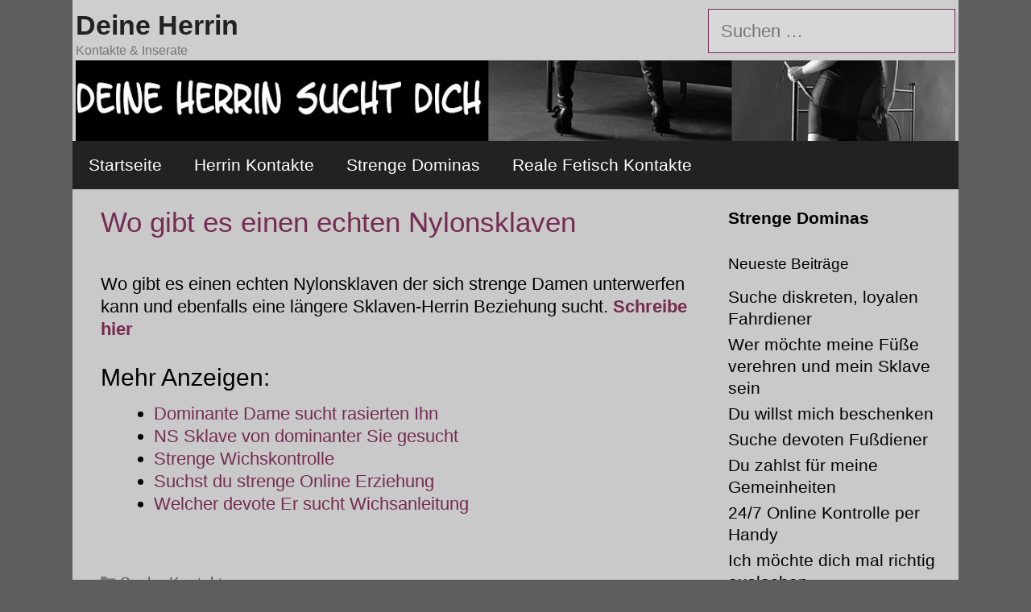

--- FILE ---
content_type: text/html; charset=UTF-8
request_url: https://www.deineherrin.com/wo-gibt-es-einen-echten-nylonsklaven/
body_size: 15094
content:
<!DOCTYPE html>
<html lang="de">
<head>
	<meta charset="UTF-8">
	<title>Wo gibt es einen echten Nylonsklaven &#8211; Deine Herrin</title>
<meta name='robots' content='max-image-preview:large' />
<meta name="viewport" content="width=device-width, initial-scale=1"><link rel="alternate" type="application/rss+xml" title="Deine Herrin &raquo; Feed" href="https://www.deineherrin.com/feed/" />
<link rel="alternate" type="application/rss+xml" title="Deine Herrin &raquo; Kommentar-Feed" href="https://www.deineherrin.com/comments/feed/" />
<link rel="alternate" type="application/rss+xml" title="Deine Herrin &raquo; Wo gibt es einen echten Nylonsklaven-Kommentar-Feed" href="https://www.deineherrin.com/wo-gibt-es-einen-echten-nylonsklaven/feed/" />
<link rel="alternate" title="oEmbed (JSON)" type="application/json+oembed" href="https://www.deineherrin.com/wp-json/oembed/1.0/embed?url=https%3A%2F%2Fwww.deineherrin.com%2Fwo-gibt-es-einen-echten-nylonsklaven%2F" />
<link rel="alternate" title="oEmbed (XML)" type="text/xml+oembed" href="https://www.deineherrin.com/wp-json/oembed/1.0/embed?url=https%3A%2F%2Fwww.deineherrin.com%2Fwo-gibt-es-einen-echten-nylonsklaven%2F&#038;format=xml" />
<style id='wp-img-auto-sizes-contain-inline-css'>
img:is([sizes=auto i],[sizes^="auto," i]){contain-intrinsic-size:3000px 1500px}
/*# sourceURL=wp-img-auto-sizes-contain-inline-css */
</style>
<style id='wp-emoji-styles-inline-css'>

	img.wp-smiley, img.emoji {
		display: inline !important;
		border: none !important;
		box-shadow: none !important;
		height: 1em !important;
		width: 1em !important;
		margin: 0 0.07em !important;
		vertical-align: -0.1em !important;
		background: none !important;
		padding: 0 !important;
	}
/*# sourceURL=wp-emoji-styles-inline-css */
</style>
<style id='wp-block-library-inline-css'>
:root{--wp-block-synced-color:#7a00df;--wp-block-synced-color--rgb:122,0,223;--wp-bound-block-color:var(--wp-block-synced-color);--wp-editor-canvas-background:#ddd;--wp-admin-theme-color:#007cba;--wp-admin-theme-color--rgb:0,124,186;--wp-admin-theme-color-darker-10:#006ba1;--wp-admin-theme-color-darker-10--rgb:0,107,160.5;--wp-admin-theme-color-darker-20:#005a87;--wp-admin-theme-color-darker-20--rgb:0,90,135;--wp-admin-border-width-focus:2px}@media (min-resolution:192dpi){:root{--wp-admin-border-width-focus:1.5px}}.wp-element-button{cursor:pointer}:root .has-very-light-gray-background-color{background-color:#eee}:root .has-very-dark-gray-background-color{background-color:#313131}:root .has-very-light-gray-color{color:#eee}:root .has-very-dark-gray-color{color:#313131}:root .has-vivid-green-cyan-to-vivid-cyan-blue-gradient-background{background:linear-gradient(135deg,#00d084,#0693e3)}:root .has-purple-crush-gradient-background{background:linear-gradient(135deg,#34e2e4,#4721fb 50%,#ab1dfe)}:root .has-hazy-dawn-gradient-background{background:linear-gradient(135deg,#faaca8,#dad0ec)}:root .has-subdued-olive-gradient-background{background:linear-gradient(135deg,#fafae1,#67a671)}:root .has-atomic-cream-gradient-background{background:linear-gradient(135deg,#fdd79a,#004a59)}:root .has-nightshade-gradient-background{background:linear-gradient(135deg,#330968,#31cdcf)}:root .has-midnight-gradient-background{background:linear-gradient(135deg,#020381,#2874fc)}:root{--wp--preset--font-size--normal:16px;--wp--preset--font-size--huge:42px}.has-regular-font-size{font-size:1em}.has-larger-font-size{font-size:2.625em}.has-normal-font-size{font-size:var(--wp--preset--font-size--normal)}.has-huge-font-size{font-size:var(--wp--preset--font-size--huge)}.has-text-align-center{text-align:center}.has-text-align-left{text-align:left}.has-text-align-right{text-align:right}.has-fit-text{white-space:nowrap!important}#end-resizable-editor-section{display:none}.aligncenter{clear:both}.items-justified-left{justify-content:flex-start}.items-justified-center{justify-content:center}.items-justified-right{justify-content:flex-end}.items-justified-space-between{justify-content:space-between}.screen-reader-text{border:0;clip-path:inset(50%);height:1px;margin:-1px;overflow:hidden;padding:0;position:absolute;width:1px;word-wrap:normal!important}.screen-reader-text:focus{background-color:#ddd;clip-path:none;color:#444;display:block;font-size:1em;height:auto;left:5px;line-height:normal;padding:15px 23px 14px;text-decoration:none;top:5px;width:auto;z-index:100000}html :where(.has-border-color){border-style:solid}html :where([style*=border-top-color]){border-top-style:solid}html :where([style*=border-right-color]){border-right-style:solid}html :where([style*=border-bottom-color]){border-bottom-style:solid}html :where([style*=border-left-color]){border-left-style:solid}html :where([style*=border-width]){border-style:solid}html :where([style*=border-top-width]){border-top-style:solid}html :where([style*=border-right-width]){border-right-style:solid}html :where([style*=border-bottom-width]){border-bottom-style:solid}html :where([style*=border-left-width]){border-left-style:solid}html :where(img[class*=wp-image-]){height:auto;max-width:100%}:where(figure){margin:0 0 1em}html :where(.is-position-sticky){--wp-admin--admin-bar--position-offset:var(--wp-admin--admin-bar--height,0px)}@media screen and (max-width:600px){html :where(.is-position-sticky){--wp-admin--admin-bar--position-offset:0px}}

/*# sourceURL=wp-block-library-inline-css */
</style><style id='global-styles-inline-css'>
:root{--wp--preset--aspect-ratio--square: 1;--wp--preset--aspect-ratio--4-3: 4/3;--wp--preset--aspect-ratio--3-4: 3/4;--wp--preset--aspect-ratio--3-2: 3/2;--wp--preset--aspect-ratio--2-3: 2/3;--wp--preset--aspect-ratio--16-9: 16/9;--wp--preset--aspect-ratio--9-16: 9/16;--wp--preset--color--black: #000000;--wp--preset--color--cyan-bluish-gray: #abb8c3;--wp--preset--color--white: #ffffff;--wp--preset--color--pale-pink: #f78da7;--wp--preset--color--vivid-red: #cf2e2e;--wp--preset--color--luminous-vivid-orange: #ff6900;--wp--preset--color--luminous-vivid-amber: #fcb900;--wp--preset--color--light-green-cyan: #7bdcb5;--wp--preset--color--vivid-green-cyan: #00d084;--wp--preset--color--pale-cyan-blue: #8ed1fc;--wp--preset--color--vivid-cyan-blue: #0693e3;--wp--preset--color--vivid-purple: #9b51e0;--wp--preset--color--contrast: var(--contrast);--wp--preset--color--contrast-2: var(--contrast-2);--wp--preset--color--contrast-3: var(--contrast-3);--wp--preset--color--base: var(--base);--wp--preset--color--base-2: var(--base-2);--wp--preset--color--base-3: var(--base-3);--wp--preset--color--accent: var(--accent);--wp--preset--gradient--vivid-cyan-blue-to-vivid-purple: linear-gradient(135deg,rgb(6,147,227) 0%,rgb(155,81,224) 100%);--wp--preset--gradient--light-green-cyan-to-vivid-green-cyan: linear-gradient(135deg,rgb(122,220,180) 0%,rgb(0,208,130) 100%);--wp--preset--gradient--luminous-vivid-amber-to-luminous-vivid-orange: linear-gradient(135deg,rgb(252,185,0) 0%,rgb(255,105,0) 100%);--wp--preset--gradient--luminous-vivid-orange-to-vivid-red: linear-gradient(135deg,rgb(255,105,0) 0%,rgb(207,46,46) 100%);--wp--preset--gradient--very-light-gray-to-cyan-bluish-gray: linear-gradient(135deg,rgb(238,238,238) 0%,rgb(169,184,195) 100%);--wp--preset--gradient--cool-to-warm-spectrum: linear-gradient(135deg,rgb(74,234,220) 0%,rgb(151,120,209) 20%,rgb(207,42,186) 40%,rgb(238,44,130) 60%,rgb(251,105,98) 80%,rgb(254,248,76) 100%);--wp--preset--gradient--blush-light-purple: linear-gradient(135deg,rgb(255,206,236) 0%,rgb(152,150,240) 100%);--wp--preset--gradient--blush-bordeaux: linear-gradient(135deg,rgb(254,205,165) 0%,rgb(254,45,45) 50%,rgb(107,0,62) 100%);--wp--preset--gradient--luminous-dusk: linear-gradient(135deg,rgb(255,203,112) 0%,rgb(199,81,192) 50%,rgb(65,88,208) 100%);--wp--preset--gradient--pale-ocean: linear-gradient(135deg,rgb(255,245,203) 0%,rgb(182,227,212) 50%,rgb(51,167,181) 100%);--wp--preset--gradient--electric-grass: linear-gradient(135deg,rgb(202,248,128) 0%,rgb(113,206,126) 100%);--wp--preset--gradient--midnight: linear-gradient(135deg,rgb(2,3,129) 0%,rgb(40,116,252) 100%);--wp--preset--font-size--small: 13px;--wp--preset--font-size--medium: 20px;--wp--preset--font-size--large: 36px;--wp--preset--font-size--x-large: 42px;--wp--preset--spacing--20: 0.44rem;--wp--preset--spacing--30: 0.67rem;--wp--preset--spacing--40: 1rem;--wp--preset--spacing--50: 1.5rem;--wp--preset--spacing--60: 2.25rem;--wp--preset--spacing--70: 3.38rem;--wp--preset--spacing--80: 5.06rem;--wp--preset--shadow--natural: 6px 6px 9px rgba(0, 0, 0, 0.2);--wp--preset--shadow--deep: 12px 12px 50px rgba(0, 0, 0, 0.4);--wp--preset--shadow--sharp: 6px 6px 0px rgba(0, 0, 0, 0.2);--wp--preset--shadow--outlined: 6px 6px 0px -3px rgb(255, 255, 255), 6px 6px rgb(0, 0, 0);--wp--preset--shadow--crisp: 6px 6px 0px rgb(0, 0, 0);}:where(.is-layout-flex){gap: 0.5em;}:where(.is-layout-grid){gap: 0.5em;}body .is-layout-flex{display: flex;}.is-layout-flex{flex-wrap: wrap;align-items: center;}.is-layout-flex > :is(*, div){margin: 0;}body .is-layout-grid{display: grid;}.is-layout-grid > :is(*, div){margin: 0;}:where(.wp-block-columns.is-layout-flex){gap: 2em;}:where(.wp-block-columns.is-layout-grid){gap: 2em;}:where(.wp-block-post-template.is-layout-flex){gap: 1.25em;}:where(.wp-block-post-template.is-layout-grid){gap: 1.25em;}.has-black-color{color: var(--wp--preset--color--black) !important;}.has-cyan-bluish-gray-color{color: var(--wp--preset--color--cyan-bluish-gray) !important;}.has-white-color{color: var(--wp--preset--color--white) !important;}.has-pale-pink-color{color: var(--wp--preset--color--pale-pink) !important;}.has-vivid-red-color{color: var(--wp--preset--color--vivid-red) !important;}.has-luminous-vivid-orange-color{color: var(--wp--preset--color--luminous-vivid-orange) !important;}.has-luminous-vivid-amber-color{color: var(--wp--preset--color--luminous-vivid-amber) !important;}.has-light-green-cyan-color{color: var(--wp--preset--color--light-green-cyan) !important;}.has-vivid-green-cyan-color{color: var(--wp--preset--color--vivid-green-cyan) !important;}.has-pale-cyan-blue-color{color: var(--wp--preset--color--pale-cyan-blue) !important;}.has-vivid-cyan-blue-color{color: var(--wp--preset--color--vivid-cyan-blue) !important;}.has-vivid-purple-color{color: var(--wp--preset--color--vivid-purple) !important;}.has-black-background-color{background-color: var(--wp--preset--color--black) !important;}.has-cyan-bluish-gray-background-color{background-color: var(--wp--preset--color--cyan-bluish-gray) !important;}.has-white-background-color{background-color: var(--wp--preset--color--white) !important;}.has-pale-pink-background-color{background-color: var(--wp--preset--color--pale-pink) !important;}.has-vivid-red-background-color{background-color: var(--wp--preset--color--vivid-red) !important;}.has-luminous-vivid-orange-background-color{background-color: var(--wp--preset--color--luminous-vivid-orange) !important;}.has-luminous-vivid-amber-background-color{background-color: var(--wp--preset--color--luminous-vivid-amber) !important;}.has-light-green-cyan-background-color{background-color: var(--wp--preset--color--light-green-cyan) !important;}.has-vivid-green-cyan-background-color{background-color: var(--wp--preset--color--vivid-green-cyan) !important;}.has-pale-cyan-blue-background-color{background-color: var(--wp--preset--color--pale-cyan-blue) !important;}.has-vivid-cyan-blue-background-color{background-color: var(--wp--preset--color--vivid-cyan-blue) !important;}.has-vivid-purple-background-color{background-color: var(--wp--preset--color--vivid-purple) !important;}.has-black-border-color{border-color: var(--wp--preset--color--black) !important;}.has-cyan-bluish-gray-border-color{border-color: var(--wp--preset--color--cyan-bluish-gray) !important;}.has-white-border-color{border-color: var(--wp--preset--color--white) !important;}.has-pale-pink-border-color{border-color: var(--wp--preset--color--pale-pink) !important;}.has-vivid-red-border-color{border-color: var(--wp--preset--color--vivid-red) !important;}.has-luminous-vivid-orange-border-color{border-color: var(--wp--preset--color--luminous-vivid-orange) !important;}.has-luminous-vivid-amber-border-color{border-color: var(--wp--preset--color--luminous-vivid-amber) !important;}.has-light-green-cyan-border-color{border-color: var(--wp--preset--color--light-green-cyan) !important;}.has-vivid-green-cyan-border-color{border-color: var(--wp--preset--color--vivid-green-cyan) !important;}.has-pale-cyan-blue-border-color{border-color: var(--wp--preset--color--pale-cyan-blue) !important;}.has-vivid-cyan-blue-border-color{border-color: var(--wp--preset--color--vivid-cyan-blue) !important;}.has-vivid-purple-border-color{border-color: var(--wp--preset--color--vivid-purple) !important;}.has-vivid-cyan-blue-to-vivid-purple-gradient-background{background: var(--wp--preset--gradient--vivid-cyan-blue-to-vivid-purple) !important;}.has-light-green-cyan-to-vivid-green-cyan-gradient-background{background: var(--wp--preset--gradient--light-green-cyan-to-vivid-green-cyan) !important;}.has-luminous-vivid-amber-to-luminous-vivid-orange-gradient-background{background: var(--wp--preset--gradient--luminous-vivid-amber-to-luminous-vivid-orange) !important;}.has-luminous-vivid-orange-to-vivid-red-gradient-background{background: var(--wp--preset--gradient--luminous-vivid-orange-to-vivid-red) !important;}.has-very-light-gray-to-cyan-bluish-gray-gradient-background{background: var(--wp--preset--gradient--very-light-gray-to-cyan-bluish-gray) !important;}.has-cool-to-warm-spectrum-gradient-background{background: var(--wp--preset--gradient--cool-to-warm-spectrum) !important;}.has-blush-light-purple-gradient-background{background: var(--wp--preset--gradient--blush-light-purple) !important;}.has-blush-bordeaux-gradient-background{background: var(--wp--preset--gradient--blush-bordeaux) !important;}.has-luminous-dusk-gradient-background{background: var(--wp--preset--gradient--luminous-dusk) !important;}.has-pale-ocean-gradient-background{background: var(--wp--preset--gradient--pale-ocean) !important;}.has-electric-grass-gradient-background{background: var(--wp--preset--gradient--electric-grass) !important;}.has-midnight-gradient-background{background: var(--wp--preset--gradient--midnight) !important;}.has-small-font-size{font-size: var(--wp--preset--font-size--small) !important;}.has-medium-font-size{font-size: var(--wp--preset--font-size--medium) !important;}.has-large-font-size{font-size: var(--wp--preset--font-size--large) !important;}.has-x-large-font-size{font-size: var(--wp--preset--font-size--x-large) !important;}
/*# sourceURL=global-styles-inline-css */
</style>

<style id='classic-theme-styles-inline-css'>
/*! This file is auto-generated */
.wp-block-button__link{color:#fff;background-color:#32373c;border-radius:9999px;box-shadow:none;text-decoration:none;padding:calc(.667em + 2px) calc(1.333em + 2px);font-size:1.125em}.wp-block-file__button{background:#32373c;color:#fff;text-decoration:none}
/*# sourceURL=/wp-includes/css/classic-themes.min.css */
</style>
<link rel='stylesheet' id='crp-style-text-only-css' href='https://www.deineherrin.com/wp-content/plugins/contextual-related-posts/css/text-only.min.css?ver=4.1.0' media='all' />
<link rel='stylesheet' id='generate-style-grid-css' href='https://www.deineherrin.com/wp-content/themes/generatepress/assets/css/unsemantic-grid.min.css?ver=3.6.1' media='all' />
<link rel='stylesheet' id='generate-style-css' href='https://www.deineherrin.com/wp-content/themes/generatepress/assets/css/style.min.css?ver=3.6.1' media='all' />
<style id='generate-style-inline-css'>
body{background-color:#5e5e5e;color:#3a3a3a;}a{color:#99135a;}a:visited{color:#636363;}a:hover, a:focus, a:active{color:#000000;}body .grid-container{max-width:1100px;}.wp-block-group__inner-container{max-width:1100px;margin-left:auto;margin-right:auto;}:root{--contrast:#222222;--contrast-2:#575760;--contrast-3:#b2b2be;--base:#f0f0f0;--base-2:#f7f8f9;--base-3:#ffffff;--accent:#1e73be;}:root .has-contrast-color{color:var(--contrast);}:root .has-contrast-background-color{background-color:var(--contrast);}:root .has-contrast-2-color{color:var(--contrast-2);}:root .has-contrast-2-background-color{background-color:var(--contrast-2);}:root .has-contrast-3-color{color:var(--contrast-3);}:root .has-contrast-3-background-color{background-color:var(--contrast-3);}:root .has-base-color{color:var(--base);}:root .has-base-background-color{background-color:var(--base);}:root .has-base-2-color{color:var(--base-2);}:root .has-base-2-background-color{background-color:var(--base-2);}:root .has-base-3-color{color:var(--base-3);}:root .has-base-3-background-color{background-color:var(--base-3);}:root .has-accent-color{color:var(--accent);}:root .has-accent-background-color{background-color:var(--accent);}body, button, input, select, textarea{font-family:Arial, Helvetica, sans-serif;font-size:22px;}body{line-height:1.3;}p{margin-bottom:1.3em;}.entry-content > [class*="wp-block-"]:not(:last-child):not(.wp-block-heading){margin-bottom:1.3em;}.main-title{font-family:Arial, Helvetica, sans-serif;font-size:34px;}.site-description{font-size:16px;}.main-navigation a, .menu-toggle{font-family:Arial, Helvetica, sans-serif;font-size:21px;}.main-navigation .main-nav ul ul li a{font-size:18px;}.widget-title{font-family:Arial, Helvetica, sans-serif;font-size:19px;margin-bottom:13px;}.sidebar .widget, .footer-widgets .widget{font-size:21px;}button:not(.menu-toggle),html input[type="button"],input[type="reset"],input[type="submit"],.button,.wp-block-button .wp-block-button__link{font-family:Arial, Helvetica, sans-serif;font-size:21px;}h1{font-family:Arial, Helvetica, sans-serif;font-weight:300;font-size:35px;line-height:1.1em;margin-bottom:15px;}h2{font-family:Arial, Helvetica, sans-serif;font-weight:300;font-size:30px;line-height:1.1em;margin-bottom:15px;}h3{font-family:Arial, Helvetica, sans-serif;font-size:20px;line-height:1em;}h4{font-family:Arial, Helvetica, sans-serif;font-size:inherit;}h5{font-size:inherit;}.site-info{font-family:Arial, Helvetica, sans-serif;font-size:21px;}@media (max-width:768px){.main-title{font-size:30px;}h1{font-size:30px;}h2{font-size:25px;}}.top-bar{background-color:#636363;color:#ffffff;}.top-bar a{color:#ffffff;}.top-bar a:hover{color:#303030;}.site-header{background-color:#cecece;color:#3a3a3a;}.site-header a{color:#3a3a3a;}.main-title a,.main-title a:hover{color:#222222;}.site-description{color:#757575;}.main-navigation,.main-navigation ul ul{background-color:#222222;}.main-navigation .main-nav ul li a, .main-navigation .menu-toggle, .main-navigation .menu-bar-items{color:#ffffff;}.main-navigation .main-nav ul li:not([class*="current-menu-"]):hover > a, .main-navigation .main-nav ul li:not([class*="current-menu-"]):focus > a, .main-navigation .main-nav ul li.sfHover:not([class*="current-menu-"]) > a, .main-navigation .menu-bar-item:hover > a, .main-navigation .menu-bar-item.sfHover > a{color:#ffffff;background-color:#3f3f3f;}button.menu-toggle:hover,button.menu-toggle:focus,.main-navigation .mobile-bar-items a,.main-navigation .mobile-bar-items a:hover,.main-navigation .mobile-bar-items a:focus{color:#ffffff;}.main-navigation .main-nav ul li[class*="current-menu-"] > a{color:#ffffff;background-color:#3f3f3f;}.navigation-search input[type="search"],.navigation-search input[type="search"]:active, .navigation-search input[type="search"]:focus, .main-navigation .main-nav ul li.search-item.active > a, .main-navigation .menu-bar-items .search-item.active > a{color:#ffffff;background-color:#3f3f3f;}.main-navigation ul ul{background-color:#3f3f3f;}.main-navigation .main-nav ul ul li a{color:#ffffff;}.main-navigation .main-nav ul ul li:not([class*="current-menu-"]):hover > a,.main-navigation .main-nav ul ul li:not([class*="current-menu-"]):focus > a, .main-navigation .main-nav ul ul li.sfHover:not([class*="current-menu-"]) > a{color:#ffffff;background-color:#4f4f4f;}.main-navigation .main-nav ul ul li[class*="current-menu-"] > a{color:#ffffff;background-color:#4f4f4f;}.separate-containers .inside-article, .separate-containers .comments-area, .separate-containers .page-header, .one-container .container, .separate-containers .paging-navigation, .inside-page-header{color:#020202;background-color:#c9c9c9;}.inside-article a,.paging-navigation a,.comments-area a,.page-header a{color:#752c53;}.inside-article a:hover,.paging-navigation a:hover,.comments-area a:hover,.page-header a:hover{color:#492351;}.entry-header h1,.page-header h1{color:#752c53;}.entry-title a{color:#4f0859;}.entry-title a:hover{color:#752c53;}.entry-meta{color:#595959;}.entry-meta a{color:#595959;}.entry-meta a:hover{color:#752c53;}.sidebar .widget{color:#2d2d2d;background-color:#c9c9c9;}.sidebar .widget a{color:#020202;}.sidebar .widget a:hover{color:#752c53;}.sidebar .widget .widget-title{color:#000000;}.footer-widgets{background-color:#ffffff;}.footer-widgets .widget-title{color:#000000;}.site-info{color:#ffffff;background-color:#222222;}.site-info a{color:#ffffff;}.site-info a:hover{color:#606060;}.footer-bar .widget_nav_menu .current-menu-item a{color:#606060;}input[type="text"],input[type="email"],input[type="url"],input[type="password"],input[type="search"],input[type="tel"],input[type="number"],textarea,select{color:#666666;background-color:#d8d8d8;border-color:#752c53;}input[type="text"]:focus,input[type="email"]:focus,input[type="url"]:focus,input[type="password"]:focus,input[type="search"]:focus,input[type="tel"]:focus,input[type="number"]:focus,textarea:focus,select:focus{color:#666666;background-color:#dbdbdb;border-color:#bfbfbf;}button,html input[type="button"],input[type="reset"],input[type="submit"],a.button,a.wp-block-button__link:not(.has-background){color:#ffffff;background-color:#666666;}button:hover,html input[type="button"]:hover,input[type="reset"]:hover,input[type="submit"]:hover,a.button:hover,button:focus,html input[type="button"]:focus,input[type="reset"]:focus,input[type="submit"]:focus,a.button:focus,a.wp-block-button__link:not(.has-background):active,a.wp-block-button__link:not(.has-background):focus,a.wp-block-button__link:not(.has-background):hover{color:#ffffff;background-color:#3f3f3f;}a.generate-back-to-top{background-color:rgba( 0,0,0,0.4 );color:#ffffff;}a.generate-back-to-top:hover,a.generate-back-to-top:focus{background-color:rgba( 0,0,0,0.6 );color:#ffffff;}:root{--gp-search-modal-bg-color:var(--base-3);--gp-search-modal-text-color:var(--contrast);--gp-search-modal-overlay-bg-color:rgba(0,0,0,0.2);}@media (max-width: 768px){.main-navigation .menu-bar-item:hover > a, .main-navigation .menu-bar-item.sfHover > a{background:none;color:#ffffff;}}.inside-top-bar{padding:10px;}.inside-header{padding:11px 4px 0px 4px;}.separate-containers .inside-article, .separate-containers .comments-area, .separate-containers .page-header, .separate-containers .paging-navigation, .one-container .site-content, .inside-page-header{padding:22px 26px 27px 35px;}.site-main .wp-block-group__inner-container{padding:22px 26px 27px 35px;}.entry-content .alignwide, body:not(.no-sidebar) .entry-content .alignfull{margin-left:-35px;width:calc(100% + 61px);max-width:calc(100% + 61px);}.one-container.right-sidebar .site-main,.one-container.both-right .site-main{margin-right:26px;}.one-container.left-sidebar .site-main,.one-container.both-left .site-main{margin-left:35px;}.one-container.both-sidebars .site-main{margin:0px 26px 0px 35px;}.rtl .menu-item-has-children .dropdown-menu-toggle{padding-left:20px;}.rtl .main-navigation .main-nav ul li.menu-item-has-children > a{padding-right:20px;}.site-info{padding:20px;}@media (max-width:768px){.separate-containers .inside-article, .separate-containers .comments-area, .separate-containers .page-header, .separate-containers .paging-navigation, .one-container .site-content, .inside-page-header{padding:30px;}.site-main .wp-block-group__inner-container{padding:30px;}.site-info{padding-right:10px;padding-left:10px;}.entry-content .alignwide, body:not(.no-sidebar) .entry-content .alignfull{margin-left:-30px;width:calc(100% + 60px);max-width:calc(100% + 60px);}}.one-container .sidebar .widget{padding:0px;}/* End cached CSS */@media (max-width: 768px){.main-navigation .menu-toggle,.main-navigation .mobile-bar-items,.sidebar-nav-mobile:not(#sticky-placeholder){display:block;}.main-navigation ul,.gen-sidebar-nav{display:none;}[class*="nav-float-"] .site-header .inside-header > *{float:none;clear:both;}}
/*# sourceURL=generate-style-inline-css */
</style>
<link rel='stylesheet' id='generate-mobile-style-css' href='https://www.deineherrin.com/wp-content/themes/generatepress/assets/css/mobile.min.css?ver=3.6.1' media='all' />
<link rel='stylesheet' id='generate-font-icons-css' href='https://www.deineherrin.com/wp-content/themes/generatepress/assets/css/components/font-icons.min.css?ver=3.6.1' media='all' />
<link rel="https://api.w.org/" href="https://www.deineherrin.com/wp-json/" /><link rel="alternate" title="JSON" type="application/json" href="https://www.deineherrin.com/wp-json/wp/v2/posts/101" /><link rel="EditURI" type="application/rsd+xml" title="RSD" href="https://www.deineherrin.com/xmlrpc.php?rsd" />
<meta name="generator" content="WordPress 6.9" />
<link rel="canonical" href="https://www.deineherrin.com/wo-gibt-es-einen-echten-nylonsklaven/" />
<link rel='shortlink' href='https://www.deineherrin.com/?p=101' />
<link rel="pingback" href="https://www.deineherrin.com/xmlrpc.php">
<style>.recentcomments a{display:inline !important;padding:0 !important;margin:0 !important;}</style><link rel="icon" href="https://www.deineherrin.com/wp-content/uploads/2019/03/cropped-deine-herrin-32x32.jpg" sizes="32x32" />
<link rel="icon" href="https://www.deineherrin.com/wp-content/uploads/2019/03/cropped-deine-herrin-192x192.jpg" sizes="192x192" />
<link rel="apple-touch-icon" href="https://www.deineherrin.com/wp-content/uploads/2019/03/cropped-deine-herrin-180x180.jpg" />
<meta name="msapplication-TileImage" content="https://www.deineherrin.com/wp-content/uploads/2019/03/cropped-deine-herrin-270x270.jpg" />
</head>

<body class="wp-singular post-template-default single single-post postid-101 single-format-standard wp-custom-logo wp-embed-responsive wp-theme-generatepress post-image-above-header post-image-aligned-center sticky-menu-fade right-sidebar nav-below-header one-container contained-header active-footer-widgets-0 nav-aligned-left header-aligned-left dropdown-hover" itemtype="https://schema.org/Blog" itemscope>
	<a class="screen-reader-text skip-link" href="#content" title="Zum Inhalt springen">Zum Inhalt springen</a>		<header class="site-header grid-container grid-parent" id="masthead" aria-label="Website"  itemtype="https://schema.org/WPHeader" itemscope>
			<div class="inside-header grid-container grid-parent">
							<div class="header-widget">
				<aside id="search-2" class="widget inner-padding widget_search"><form method="get" class="search-form" action="https://www.deineherrin.com/">
	<label>
		<span class="screen-reader-text">Suche nach:</span>
		<input type="search" class="search-field" placeholder="Suchen …" value="" name="s" title="Suche nach:">
	</label>
	<input type="submit" class="search-submit" value="Suchen"></form>
</aside>			</div>
			<div class="site-branding">
						<p class="main-title" itemprop="headline">
					<a href="https://www.deineherrin.com/" rel="home">Deine Herrin</a>
				</p>
						<p class="site-description" itemprop="description">Kontakte & Inserate</p>
					</div><div class="site-logo">
					<a href="https://www.deineherrin.com/" rel="home">
						<img  class="header-image is-logo-image" alt="Deine Herrin" src="https://www.deineherrin.com/wp-content/uploads/2019/03/deine-herrin.jpg" />
					</a>
				</div>			</div>
		</header>
				<nav class="main-navigation grid-container grid-parent sub-menu-right" id="site-navigation" aria-label="Primär"  itemtype="https://schema.org/SiteNavigationElement" itemscope>
			<div class="inside-navigation grid-container grid-parent">
								<button class="menu-toggle" aria-controls="primary-menu" aria-expanded="false">
					<span class="mobile-menu">Menü</span>				</button>
				<div id="primary-menu" class="main-nav"><ul id="menu-mue1" class=" menu sf-menu"><li id="menu-item-18" class="menu-item menu-item-type-custom menu-item-object-custom menu-item-home menu-item-18"><a href="https://www.deineherrin.com/">Startseite</a></li>
<li id="menu-item-207" class="menu-item menu-item-type-custom menu-item-object-custom menu-item-207"><a href="https://www.deineherrin.com/category/suche-kontakte/">Herrin Kontakte</a></li>
<li id="menu-item-609" class="menu-item menu-item-type-custom menu-item-object-custom menu-item-609"><a href="https://www.femdomtreff.com">Strenge Dominas</a></li>
<li id="menu-item-328" class="menu-item menu-item-type-custom menu-item-object-custom menu-item-328"><a href="https://www.realefetischkontakte.com">Reale Fetisch Kontakte</a></li>
</ul></div>			</div>
		</nav>
		
	<div class="site grid-container container hfeed grid-parent" id="page">
				<div class="site-content" id="content">
			
	<div class="content-area grid-parent mobile-grid-100 grid-75 tablet-grid-75" id="primary">
		<main class="site-main" id="main">
			
<article id="post-101" class="post-101 post type-post status-publish format-standard hentry category-suche-kontakte" itemtype="https://schema.org/CreativeWork" itemscope>
	<div class="inside-article">
					<header class="entry-header">
				<h1 class="entry-title" itemprop="headline">Wo gibt es einen echten Nylonsklaven</h1>			</header>
			
		<div class="entry-content" itemprop="text">
			<p>Wo gibt es einen echten Nylonsklaven der sich strenge Damen unterwerfen kann und ebenfalls eine längere Sklaven-Herrin Beziehung sucht. <strong><a href="#respond" rel=" nofollow">Schreibe hier</a></strong></p>
<div class="crp_related     crp-text-only"><h2>Mehr Anzeigen:</h2><ul><li><a href="https://www.deineherrin.com/dominante-dame-sucht-rasierten-ihn/"     class="crp_link post-283"><span class="crp_title">Dominante Dame sucht rasierten Ihn</span></a></li><li><a href="https://www.deineherrin.com/ns-sklave-von-dominanter-sie-gesucht/"     class="crp_link post-248"><span class="crp_title">NS Sklave von dominanter Sie gesucht</span></a></li><li><a href="https://www.deineherrin.com/strenge-wichskontrolle/"     class="crp_link post-268"><span class="crp_title">Strenge Wichskontrolle</span></a></li><li><a href="https://www.deineherrin.com/suchst-du-strenge-online-erziehung/"     class="crp_link post-544"><span class="crp_title">Suchst du strenge Online Erziehung</span></a></li><li><a href="https://www.deineherrin.com/welcher-devote-er-sucht-wichsanleitung/"     class="crp_link post-275"><span class="crp_title">Welcher devote Er sucht Wichsanleitung</span></a></li></ul><div class="crp_clear"></div></div>		</div>

				<footer class="entry-meta" aria-label="Beitragsmeta">
			<span class="cat-links"><span class="screen-reader-text">Kategorien </span><a href="https://www.deineherrin.com/category/suche-kontakte/" rel="category tag">Suche Kontakte</a></span> 		<nav id="nav-below" class="post-navigation" aria-label="Beiträge">
			<div class="nav-previous"><span class="prev"><a href="https://www.deineherrin.com/opferknecht-erfuelle-meine-wuensche/" rel="prev">Opferknecht erfülle meine Wünsche</a></span></div><div class="nav-next"><span class="next"><a href="https://www.deineherrin.com/feminine-maenner-fuer-feminisierung-gesucht/" rel="next">Feminine Männer für Feminisierung gesucht</a></span></div>		</nav>
				</footer>
			</div>
</article>

			<div class="comments-area">
				<div id="comments">

	<h2 class="comments-title">19 Gedanken zu „Wo gibt es einen echten Nylonsklaven“</h2>
		<ol class="comment-list">
			
		<li id="comment-24262" class="comment even thread-even depth-1">
			<article class="comment-body" id="div-comment-24262"  itemtype="https://schema.org/Comment" itemscope>
				<footer class="comment-meta" aria-label="Kommentar-Meta">
										<div class="comment-author-info">
						<div class="comment-author vcard" itemprop="author" itemtype="https://schema.org/Person" itemscope>
							<cite itemprop="name" class="fn">Michael</cite>						</div>

													<div class="entry-meta comment-metadata">
								<a href="https://www.deineherrin.com/wo-gibt-es-einen-echten-nylonsklaven/#comment-24262">									<time datetime="2024-02-15T16:12:43+01:00" itemprop="datePublished">
										15. Februar 2024 um 16:12 Uhr									</time>
								</a>							</div>
												</div>

									</footer>

				<div class="comment-content" itemprop="text">
					<p>Sehr geehrte Herrin, ich bin Michael und habe einen sehr starken Fetisch für Nylonstrumpfhosen. Diesen Fetisch habe ich schon seit meiner Kindheit. Ich fantasiere oft darüber, wie es wohl wäre, von einer dominanten Strumpfhosenherrin, die unzählige Nylonstrumpfhosen besitzt, an einem sehr starken Strang aus Nylonstrumpfhosen festgebunden zu sein, den ich nicht aus eigner Kraft zerreissen kann und mich auch nicht von diesem Strang lösen kann und so für immer bei dieser Dame gefangen wäre und mich niemand mehr finden könnte (meine Angehörigen würden mich ja als vermisst melden). Hätten Sie die Möglichkeit, mich für immer gefangen halten zu können bzw. könnten Sie sich vorstellen, mich für immer gefangen zu halten, damit ich Ihnen dienen kann, ohne Chance jemals entkommen zu können?<br />
unterwürfige Grüße<br />
Michael</p>
<span class="reply"><a rel="nofollow" class="comment-reply-link" href="https://www.deineherrin.com/wo-gibt-es-einen-echten-nylonsklaven/?replytocom=24262#respond" data-commentid="24262" data-postid="101" data-belowelement="div-comment-24262" data-respondelement="respond" data-replyto="Auf Michael antworten" aria-label="Auf Michael antworten">Antworten</a></span>				</div>
			</article>
			</li><!-- #comment-## -->

		<li id="comment-23402" class="comment odd alt thread-odd thread-alt depth-1">
			<article class="comment-body" id="div-comment-23402"  itemtype="https://schema.org/Comment" itemscope>
				<footer class="comment-meta" aria-label="Kommentar-Meta">
										<div class="comment-author-info">
						<div class="comment-author vcard" itemprop="author" itemtype="https://schema.org/Person" itemscope>
							<cite itemprop="name" class="fn">Dn</cite>						</div>

													<div class="entry-meta comment-metadata">
								<a href="https://www.deineherrin.com/wo-gibt-es-einen-echten-nylonsklaven/#comment-23402">									<time datetime="2023-12-15T18:46:10+01:00" itemprop="datePublished">
										15. Dezember 2023 um 18:46 Uhr									</time>
								</a>							</div>
												</div>

									</footer>

				<div class="comment-content" itemprop="text">
					<p>Hallo, ich bin eine leckende fussablage für Duftfüße.  Wäre Das okay?</p>
<p>Lg</p>
<span class="reply"><a rel="nofollow" class="comment-reply-link" href="https://www.deineherrin.com/wo-gibt-es-einen-echten-nylonsklaven/?replytocom=23402#respond" data-commentid="23402" data-postid="101" data-belowelement="div-comment-23402" data-respondelement="respond" data-replyto="Auf Dn antworten" aria-label="Auf Dn antworten">Antworten</a></span>				</div>
			</article>
			</li><!-- #comment-## -->

		<li id="comment-19092" class="comment even thread-even depth-1">
			<article class="comment-body" id="div-comment-19092"  itemtype="https://schema.org/Comment" itemscope>
				<footer class="comment-meta" aria-label="Kommentar-Meta">
										<div class="comment-author-info">
						<div class="comment-author vcard" itemprop="author" itemtype="https://schema.org/Person" itemscope>
							<cite itemprop="name" class="fn">Silvio</cite>						</div>

													<div class="entry-meta comment-metadata">
								<a href="https://www.deineherrin.com/wo-gibt-es-einen-echten-nylonsklaven/#comment-19092">									<time datetime="2023-02-04T15:37:15+01:00" itemprop="datePublished">
										4. Februar 2023 um 15:37 Uhr									</time>
								</a>							</div>
												</div>

									</footer>

				<div class="comment-content" itemprop="text">
					<p>Guten Tag werte Dame<br />
Gerne lasse ich mich von einer Dame versklaven.<br />
Ich liebe Nylon an der Herrin und auch an mir. Vom Wesen her bin ich devot veranlagt. Aber auch etwas Maso.<br />
Würde mich sehr freuen, wenn ich eine Nachricht von ihnen erhalte.<br />
Da kann man mehr übereinander erfahren.<br />
Freundliche Grüße<br />
Sil&#8230;</p>
<span class="reply"><a rel="nofollow" class="comment-reply-link" href="https://www.deineherrin.com/wo-gibt-es-einen-echten-nylonsklaven/?replytocom=19092#respond" data-commentid="19092" data-postid="101" data-belowelement="div-comment-19092" data-respondelement="respond" data-replyto="Auf Silvio antworten" aria-label="Auf Silvio antworten">Antworten</a></span>				</div>
			</article>
			</li><!-- #comment-## -->

		<li id="comment-18646" class="comment odd alt thread-odd thread-alt depth-1">
			<article class="comment-body" id="div-comment-18646"  itemtype="https://schema.org/Comment" itemscope>
				<footer class="comment-meta" aria-label="Kommentar-Meta">
										<div class="comment-author-info">
						<div class="comment-author vcard" itemprop="author" itemtype="https://schema.org/Person" itemscope>
							<cite itemprop="name" class="fn">Axel</cite>						</div>

													<div class="entry-meta comment-metadata">
								<a href="https://www.deineherrin.com/wo-gibt-es-einen-echten-nylonsklaven/#comment-18646">									<time datetime="2023-01-13T18:27:22+01:00" itemprop="datePublished">
										13. Januar 2023 um 18:27 Uhr									</time>
								</a>							</div>
												</div>

									</footer>

				<div class="comment-content" itemprop="text">
					<p>Herrin, wenn Sie einen echten Nylonsklaven suchen, bin ich bei Ihnen denke ich genau richtig. Ich suche eine Herrin, die echte Bylons trägt und der ich bedingungslos dienen darf. Axel</p>
<span class="reply"><a rel="nofollow" class="comment-reply-link" href="https://www.deineherrin.com/wo-gibt-es-einen-echten-nylonsklaven/?replytocom=18646#respond" data-commentid="18646" data-postid="101" data-belowelement="div-comment-18646" data-respondelement="respond" data-replyto="Auf Axel antworten" aria-label="Auf Axel antworten">Antworten</a></span>				</div>
			</article>
			</li><!-- #comment-## -->

		<li id="comment-17181" class="comment even thread-even depth-1">
			<article class="comment-body" id="div-comment-17181"  itemtype="https://schema.org/Comment" itemscope>
				<footer class="comment-meta" aria-label="Kommentar-Meta">
										<div class="comment-author-info">
						<div class="comment-author vcard" itemprop="author" itemtype="https://schema.org/Person" itemscope>
							<cite itemprop="name" class="fn">Tobi</cite>						</div>

													<div class="entry-meta comment-metadata">
								<a href="https://www.deineherrin.com/wo-gibt-es-einen-echten-nylonsklaven/#comment-17181">									<time datetime="2022-10-27T00:57:17+02:00" itemprop="datePublished">
										27. Oktober 2022 um 0:57 Uhr									</time>
								</a>							</div>
												</div>

									</footer>

				<div class="comment-content" itemprop="text">
					<p>Hallo meine Herrin, Ich bin Tobi, 27 und 174 groß, Student und Single. Ich bin noch recht neu in der Szene, aber Fantasien existieren schon länger.<br />
Mir geht es nicht darum meine Vorlieben von ihnen umzusetzen, sondern mir geht es vor allem um meine Herrin. Meine erste und einzige Herrin. Sie sollen ihren Spaß an ihren neuen Objekt haben und durch meine Unvoreingenommenheit bin ich sich auch der perfekte Sklave, den sie sich nach ihren Wünschen erziehen können.<br />
Meine göttliche Herrin, ich möchte meinem Leben einen Sinn geben, ihren Sinn geben und mich ihren Regeln und Gesetzen beugen. Ich suche langfristiges und nur die eine Herrin. Unterwürfigste Grüße ihr sklave Tobi</p>
<span class="reply"><a rel="nofollow" class="comment-reply-link" href="https://www.deineherrin.com/wo-gibt-es-einen-echten-nylonsklaven/?replytocom=17181#respond" data-commentid="17181" data-postid="101" data-belowelement="div-comment-17181" data-respondelement="respond" data-replyto="Auf Tobi antworten" aria-label="Auf Tobi antworten">Antworten</a></span>				</div>
			</article>
			</li><!-- #comment-## -->

		<li id="comment-17017" class="comment odd alt thread-odd thread-alt depth-1">
			<article class="comment-body" id="div-comment-17017"  itemtype="https://schema.org/Comment" itemscope>
				<footer class="comment-meta" aria-label="Kommentar-Meta">
										<div class="comment-author-info">
						<div class="comment-author vcard" itemprop="author" itemtype="https://schema.org/Person" itemscope>
							<cite itemprop="name" class="fn">Reustel</cite>						</div>

													<div class="entry-meta comment-metadata">
								<a href="https://www.deineherrin.com/wo-gibt-es-einen-echten-nylonsklaven/#comment-17017">									<time datetime="2022-10-19T03:30:15+02:00" itemprop="datePublished">
										19. Oktober 2022 um 3:30 Uhr									</time>
								</a>							</div>
												</div>

									</footer>

				<div class="comment-content" itemprop="text">
					<p>Ich bin halt ein feinstrumpfhosenfetischist und Träger wenn es dir nichts ausmacht und liebe es auch bei Frauen leidenschaftlich. Will auch kein Mädel sein oder so. Melde dich einfach mal bei mir</p>
<span class="reply"><a rel="nofollow" class="comment-reply-link" href="https://www.deineherrin.com/wo-gibt-es-einen-echten-nylonsklaven/?replytocom=17017#respond" data-commentid="17017" data-postid="101" data-belowelement="div-comment-17017" data-respondelement="respond" data-replyto="Auf Reustel antworten" aria-label="Auf Reustel antworten">Antworten</a></span>				</div>
			</article>
			</li><!-- #comment-## -->

		<li id="comment-15074" class="comment even thread-even depth-1">
			<article class="comment-body" id="div-comment-15074"  itemtype="https://schema.org/Comment" itemscope>
				<footer class="comment-meta" aria-label="Kommentar-Meta">
										<div class="comment-author-info">
						<div class="comment-author vcard" itemprop="author" itemtype="https://schema.org/Person" itemscope>
							<cite itemprop="name" class="fn">Joachim M.</cite>						</div>

													<div class="entry-meta comment-metadata">
								<a href="https://www.deineherrin.com/wo-gibt-es-einen-echten-nylonsklaven/#comment-15074">									<time datetime="2022-07-25T09:01:35+02:00" itemprop="datePublished">
										25. Juli 2022 um 9:01 Uhr									</time>
								</a>							</div>
												</div>

									</footer>

				<div class="comment-content" itemprop="text">
					<p>Ja, ich bin ein extremer Nylonsklave. Brauche mehr als dringend helle<br />
sehr seidige Nylonbeine um abhängig zu werden. Ertrage nur so mein Leben.<br />
Joachim M.</p>
<span class="reply"><a rel="nofollow" class="comment-reply-link" href="https://www.deineherrin.com/wo-gibt-es-einen-echten-nylonsklaven/?replytocom=15074#respond" data-commentid="15074" data-postid="101" data-belowelement="div-comment-15074" data-respondelement="respond" data-replyto="Auf Joachim M. antworten" aria-label="Auf Joachim M. antworten">Antworten</a></span>				</div>
			</article>
			</li><!-- #comment-## -->

		<li id="comment-14065" class="comment odd alt thread-odd thread-alt depth-1">
			<article class="comment-body" id="div-comment-14065"  itemtype="https://schema.org/Comment" itemscope>
				<footer class="comment-meta" aria-label="Kommentar-Meta">
										<div class="comment-author-info">
						<div class="comment-author vcard" itemprop="author" itemtype="https://schema.org/Person" itemscope>
							<cite itemprop="name" class="fn">Joachim M.</cite>						</div>

													<div class="entry-meta comment-metadata">
								<a href="https://www.deineherrin.com/wo-gibt-es-einen-echten-nylonsklaven/#comment-14065">									<time datetime="2022-06-17T14:17:43+02:00" itemprop="datePublished">
										17. Juni 2022 um 14:17 Uhr									</time>
								</a>							</div>
												</div>

									</footer>

				<div class="comment-content" itemprop="text">
					<p>Ja, ich bin ein echter extremer Nylonsklave und suche eine  strenge Herrin Helle seidige halterlose Nylons machen mich geil<br />
und willig. Dazu ein sehr enge kurzer Lederroch steigern meine Willigkeit.</p>
<p>Joachim M.</p>
<span class="reply"><a rel="nofollow" class="comment-reply-link" href="https://www.deineherrin.com/wo-gibt-es-einen-echten-nylonsklaven/?replytocom=14065#respond" data-commentid="14065" data-postid="101" data-belowelement="div-comment-14065" data-respondelement="respond" data-replyto="Auf Joachim M. antworten" aria-label="Auf Joachim M. antworten">Antworten</a></span>				</div>
			</article>
			</li><!-- #comment-## -->

		<li id="comment-12717" class="comment even thread-even depth-1">
			<article class="comment-body" id="div-comment-12717"  itemtype="https://schema.org/Comment" itemscope>
				<footer class="comment-meta" aria-label="Kommentar-Meta">
										<div class="comment-author-info">
						<div class="comment-author vcard" itemprop="author" itemtype="https://schema.org/Person" itemscope>
							<cite itemprop="name" class="fn">joachim M.</cite>						</div>

													<div class="entry-meta comment-metadata">
								<a href="https://www.deineherrin.com/wo-gibt-es-einen-echten-nylonsklaven/#comment-12717">									<time datetime="2022-04-21T23:22:22+02:00" itemprop="datePublished">
										21. April 2022 um 23:22 Uhr									</time>
								</a>							</div>
												</div>

									</footer>

				<div class="comment-content" itemprop="text">
					<p>Wehrte Dame,<br />
ja ich bin ein extremer Nylonsklave. Brauche helle seidige<br />
Nylonbeine. Dazu einen schwarzen sehr engen  und kurzen<br />
Lederrock um abhängig zu werden.<br />
Würde mich freuen von ihnen zu hören.</p>
<p>Joachim</p>
<span class="reply"><a rel="nofollow" class="comment-reply-link" href="https://www.deineherrin.com/wo-gibt-es-einen-echten-nylonsklaven/?replytocom=12717#respond" data-commentid="12717" data-postid="101" data-belowelement="div-comment-12717" data-respondelement="respond" data-replyto="Auf joachim M. antworten" aria-label="Auf joachim M. antworten">Antworten</a></span>				</div>
			</article>
			</li><!-- #comment-## -->

		<li id="comment-10146" class="comment odd alt thread-odd thread-alt depth-1">
			<article class="comment-body" id="div-comment-10146"  itemtype="https://schema.org/Comment" itemscope>
				<footer class="comment-meta" aria-label="Kommentar-Meta">
										<div class="comment-author-info">
						<div class="comment-author vcard" itemprop="author" itemtype="https://schema.org/Person" itemscope>
							<cite itemprop="name" class="fn">Joachim m.</cite>						</div>

													<div class="entry-meta comment-metadata">
								<a href="https://www.deineherrin.com/wo-gibt-es-einen-echten-nylonsklaven/#comment-10146">									<time datetime="2021-11-23T12:11:20+01:00" itemprop="datePublished">
										23. November 2021 um 12:11 Uhr									</time>
								</a>							</div>
												</div>

									</footer>

				<div class="comment-content" itemprop="text">
					<p>Ich heiße Joachim und bin ein echter Nylonsklave.<br />
Suche Herrin</p>
<span class="reply"><a rel="nofollow" class="comment-reply-link" href="https://www.deineherrin.com/wo-gibt-es-einen-echten-nylonsklaven/?replytocom=10146#respond" data-commentid="10146" data-postid="101" data-belowelement="div-comment-10146" data-respondelement="respond" data-replyto="Auf Joachim m. antworten" aria-label="Auf Joachim m. antworten">Antworten</a></span>				</div>
			</article>
			</li><!-- #comment-## -->

		<li id="comment-8211" class="comment even thread-even depth-1">
			<article class="comment-body" id="div-comment-8211"  itemtype="https://schema.org/Comment" itemscope>
				<footer class="comment-meta" aria-label="Kommentar-Meta">
										<div class="comment-author-info">
						<div class="comment-author vcard" itemprop="author" itemtype="https://schema.org/Person" itemscope>
							<cite itemprop="name" class="fn">E.W.</cite>						</div>

													<div class="entry-meta comment-metadata">
								<a href="https://www.deineherrin.com/wo-gibt-es-einen-echten-nylonsklaven/#comment-8211">									<time datetime="2021-07-28T14:34:38+02:00" itemprop="datePublished">
										28. Juli 2021 um 14:34 Uhr									</time>
								</a>							</div>
												</div>

									</footer>

				<div class="comment-content" itemprop="text">
					<p>&#8230;noch bin ich frei laufend. Aber diese feinen weiblichen Nylonnetze ziehen mich förmlich an&#8230;</p>
<span class="reply"><a rel="nofollow" class="comment-reply-link" href="https://www.deineherrin.com/wo-gibt-es-einen-echten-nylonsklaven/?replytocom=8211#respond" data-commentid="8211" data-postid="101" data-belowelement="div-comment-8211" data-respondelement="respond" data-replyto="Auf E.W. antworten" aria-label="Auf E.W. antworten">Antworten</a></span>				</div>
			</article>
			</li><!-- #comment-## -->

		<li id="comment-7416" class="comment odd alt thread-odd thread-alt depth-1">
			<article class="comment-body" id="div-comment-7416"  itemtype="https://schema.org/Comment" itemscope>
				<footer class="comment-meta" aria-label="Kommentar-Meta">
										<div class="comment-author-info">
						<div class="comment-author vcard" itemprop="author" itemtype="https://schema.org/Person" itemscope>
							<cite itemprop="name" class="fn">Peter</cite>						</div>

													<div class="entry-meta comment-metadata">
								<a href="https://www.deineherrin.com/wo-gibt-es-einen-echten-nylonsklaven/#comment-7416">									<time datetime="2021-06-06T02:25:48+02:00" itemprop="datePublished">
										6. Juni 2021 um 2:25 Uhr									</time>
								</a>							</div>
												</div>

									</footer>

				<div class="comment-content" itemprop="text">
					<p>Guten Tag. Ich habe gerade diese Anzeige gelesen und finde sie sehr interessant. Ich würde gerne mehr erfahren. Ich würde mich freuen, wenn sich etwas Längerfristiges ergäbe.<br />
Mit freundlichen Grüßen<br />
Peter</p>
<span class="reply"><a rel="nofollow" class="comment-reply-link" href="https://www.deineherrin.com/wo-gibt-es-einen-echten-nylonsklaven/?replytocom=7416#respond" data-commentid="7416" data-postid="101" data-belowelement="div-comment-7416" data-respondelement="respond" data-replyto="Auf Peter antworten" aria-label="Auf Peter antworten">Antworten</a></span>				</div>
			</article>
			</li><!-- #comment-## -->

		<li id="comment-5828" class="comment even thread-even depth-1">
			<article class="comment-body" id="div-comment-5828"  itemtype="https://schema.org/Comment" itemscope>
				<footer class="comment-meta" aria-label="Kommentar-Meta">
										<div class="comment-author-info">
						<div class="comment-author vcard" itemprop="author" itemtype="https://schema.org/Person" itemscope>
							<cite itemprop="name" class="fn">Thomas H.</cite>						</div>

													<div class="entry-meta comment-metadata">
								<a href="https://www.deineherrin.com/wo-gibt-es-einen-echten-nylonsklaven/#comment-5828">									<time datetime="2021-02-12T18:29:30+01:00" itemprop="datePublished">
										12. Februar 2021 um 18:29 Uhr									</time>
								</a>							</div>
												</div>

									</footer>

				<div class="comment-content" itemprop="text">
					<p>Ich würde gerne deine geilen Füße lecken und deine geilen Beine in Nylon ich bin Gans scharf auch welche Nylon an zu ziehen</p>
<span class="reply"><a rel="nofollow" class="comment-reply-link" href="https://www.deineherrin.com/wo-gibt-es-einen-echten-nylonsklaven/?replytocom=5828#respond" data-commentid="5828" data-postid="101" data-belowelement="div-comment-5828" data-respondelement="respond" data-replyto="Auf Thomas H. antworten" aria-label="Auf Thomas H. antworten">Antworten</a></span>				</div>
			</article>
			</li><!-- #comment-## -->

		<li id="comment-4693" class="comment odd alt thread-odd thread-alt depth-1">
			<article class="comment-body" id="div-comment-4693"  itemtype="https://schema.org/Comment" itemscope>
				<footer class="comment-meta" aria-label="Kommentar-Meta">
										<div class="comment-author-info">
						<div class="comment-author vcard" itemprop="author" itemtype="https://schema.org/Person" itemscope>
							<cite itemprop="name" class="fn">Jens R.</cite>						</div>

													<div class="entry-meta comment-metadata">
								<a href="https://www.deineherrin.com/wo-gibt-es-einen-echten-nylonsklaven/#comment-4693">									<time datetime="2020-11-20T15:43:38+01:00" itemprop="datePublished">
										20. November 2020 um 15:43 Uhr									</time>
								</a>							</div>
												</div>

									</footer>

				<div class="comment-content" itemprop="text">
					<p>Sehr geehrte Herrin,<br />
ich bin hocherfreut und ungeduldig horny zugleich, mich bei Ihnen vorstellen zu dürfen.<br />
Es schreibt Ihnen ein gutherziger Mann im besten Alter, der gutgekleidete Damen in Nylons und Heels so attraktiv und anziehend findet, dass ich mich sofort vor Erfurcht vor ihr niederknien würde, um Ihr meine Ehrerbietung zu zeigen.<br />
Ich finde Sie so unnahbar und anbetungsvoll, dass ich den Wunsch habe, mich vor Ihr zu entblößen, Sie zu liebkosen,an Stellen wo sie es wünscht geleckt zu werden um dann meine Dankbarkeit vor ihr, oder auf Ihren Beinen, zu zeigen.<br />
Sehr gerne würde ich partnerschaftlich diese Bindung für lange Zeit begrüßen. In freudiger Erwartung&#8230;</p>
<span class="reply"><a rel="nofollow" class="comment-reply-link" href="https://www.deineherrin.com/wo-gibt-es-einen-echten-nylonsklaven/?replytocom=4693#respond" data-commentid="4693" data-postid="101" data-belowelement="div-comment-4693" data-respondelement="respond" data-replyto="Auf Jens R. antworten" aria-label="Auf Jens R. antworten">Antworten</a></span>				</div>
			</article>
			</li><!-- #comment-## -->

		<li id="comment-4589" class="comment even thread-even depth-1">
			<article class="comment-body" id="div-comment-4589"  itemtype="https://schema.org/Comment" itemscope>
				<footer class="comment-meta" aria-label="Kommentar-Meta">
										<div class="comment-author-info">
						<div class="comment-author vcard" itemprop="author" itemtype="https://schema.org/Person" itemscope>
							<cite itemprop="name" class="fn">Uwe</cite>						</div>

													<div class="entry-meta comment-metadata">
								<a href="https://www.deineherrin.com/wo-gibt-es-einen-echten-nylonsklaven/#comment-4589">									<time datetime="2020-11-07T14:43:43+01:00" itemprop="datePublished">
										7. November 2020 um 14:43 Uhr									</time>
								</a>							</div>
												</div>

									</footer>

				<div class="comment-content" itemprop="text">
					<p>Ich möchte gerne Deine Nylons lecken Herrin</p>
<span class="reply"><a rel="nofollow" class="comment-reply-link" href="https://www.deineherrin.com/wo-gibt-es-einen-echten-nylonsklaven/?replytocom=4589#respond" data-commentid="4589" data-postid="101" data-belowelement="div-comment-4589" data-respondelement="respond" data-replyto="Auf Uwe antworten" aria-label="Auf Uwe antworten">Antworten</a></span>				</div>
			</article>
			</li><!-- #comment-## -->

		<li id="comment-4017" class="comment odd alt thread-odd thread-alt depth-1">
			<article class="comment-body" id="div-comment-4017"  itemtype="https://schema.org/Comment" itemscope>
				<footer class="comment-meta" aria-label="Kommentar-Meta">
										<div class="comment-author-info">
						<div class="comment-author vcard" itemprop="author" itemtype="https://schema.org/Person" itemscope>
							<cite itemprop="name" class="fn">Joachim M.</cite>						</div>

													<div class="entry-meta comment-metadata">
								<a href="https://www.deineherrin.com/wo-gibt-es-einen-echten-nylonsklaven/#comment-4017">									<time datetime="2020-09-18T00:46:16+02:00" itemprop="datePublished">
										18. September 2020 um 0:46 Uhr									</time>
								</a>							</div>
												</div>

									</footer>

				<div class="comment-content" itemprop="text">
					<p>Bin ein echter leidenschaftlicher Nylonsklave, Brauche solche Domina<br />
mit solchen Nylons. Dazu ein enger kurzer schwarzer Lederrock.<br />
Davon träume ich schon seht lange.</p>
<p>Joachim</p>
<span class="reply"><a rel="nofollow" class="comment-reply-link" href="https://www.deineherrin.com/wo-gibt-es-einen-echten-nylonsklaven/?replytocom=4017#respond" data-commentid="4017" data-postid="101" data-belowelement="div-comment-4017" data-respondelement="respond" data-replyto="Auf Joachim M. antworten" aria-label="Auf Joachim M. antworten">Antworten</a></span>				</div>
			</article>
			</li><!-- #comment-## -->

		<li id="comment-4016" class="comment even thread-even depth-1">
			<article class="comment-body" id="div-comment-4016"  itemtype="https://schema.org/Comment" itemscope>
				<footer class="comment-meta" aria-label="Kommentar-Meta">
										<div class="comment-author-info">
						<div class="comment-author vcard" itemprop="author" itemtype="https://schema.org/Person" itemscope>
							<cite itemprop="name" class="fn">Joachim M.</cite>						</div>

													<div class="entry-meta comment-metadata">
								<a href="https://www.deineherrin.com/wo-gibt-es-einen-echten-nylonsklaven/#comment-4016">									<time datetime="2020-09-18T00:43:08+02:00" itemprop="datePublished">
										18. September 2020 um 0:43 Uhr									</time>
								</a>							</div>
												</div>

									</footer>

				<div class="comment-content" itemprop="text">
					<p>Brauche dringendst Dame mit langen Beinen und hellen seidigen<br />
Nxlonbeinen und engem kurzen schwarzen Lederrock. Möglich, das ich ihnen dann schnell verfalle.</p>
<span class="reply"><a rel="nofollow" class="comment-reply-link" href="https://www.deineherrin.com/wo-gibt-es-einen-echten-nylonsklaven/?replytocom=4016#respond" data-commentid="4016" data-postid="101" data-belowelement="div-comment-4016" data-respondelement="respond" data-replyto="Auf Joachim M. antworten" aria-label="Auf Joachim M. antworten">Antworten</a></span>				</div>
			</article>
			</li><!-- #comment-## -->

		<li id="comment-4015" class="comment odd alt thread-odd thread-alt depth-1">
			<article class="comment-body" id="div-comment-4015"  itemtype="https://schema.org/Comment" itemscope>
				<footer class="comment-meta" aria-label="Kommentar-Meta">
										<div class="comment-author-info">
						<div class="comment-author vcard" itemprop="author" itemtype="https://schema.org/Person" itemscope>
							<cite itemprop="name" class="fn">Joachim M.</cite>						</div>

													<div class="entry-meta comment-metadata">
								<a href="https://www.deineherrin.com/wo-gibt-es-einen-echten-nylonsklaven/#comment-4015">									<time datetime="2020-09-18T00:40:05+02:00" itemprop="datePublished">
										18. September 2020 um 0:40 Uhr									</time>
								</a>							</div>
												</div>

									</footer>

				<div class="comment-content" itemprop="text">
					<p>Ich bin ein echter  leidenscaftlicher  Sklave von sehr hellen seidigen Nylonbeinen</p>
<p>Joachim </p>
<span class="reply"><a rel="nofollow" class="comment-reply-link" href="https://www.deineherrin.com/wo-gibt-es-einen-echten-nylonsklaven/?replytocom=4015#respond" data-commentid="4015" data-postid="101" data-belowelement="div-comment-4015" data-respondelement="respond" data-replyto="Auf Joachim M. antworten" aria-label="Auf Joachim M. antworten">Antworten</a></span>				</div>
			</article>
			</li><!-- #comment-## -->

		<li id="comment-2655" class="comment even thread-even depth-1">
			<article class="comment-body" id="div-comment-2655"  itemtype="https://schema.org/Comment" itemscope>
				<footer class="comment-meta" aria-label="Kommentar-Meta">
										<div class="comment-author-info">
						<div class="comment-author vcard" itemprop="author" itemtype="https://schema.org/Person" itemscope>
							<cite itemprop="name" class="fn">Diener</cite>						</div>

													<div class="entry-meta comment-metadata">
								<a href="https://www.deineherrin.com/wo-gibt-es-einen-echten-nylonsklaven/#comment-2655">									<time datetime="2020-06-13T05:36:30+02:00" itemprop="datePublished">
										13. Juni 2020 um 5:36 Uhr									</time>
								</a>							</div>
												</div>

									</footer>

				<div class="comment-content" itemprop="text">
					<p>Sehr geehrte Herrin,<br />
Ich bin ein devoter Mann und würde gernr von ihnen geleitet werden </p>
<p>Mfg ihr diener</p>
<span class="reply"><a rel="nofollow" class="comment-reply-link" href="https://www.deineherrin.com/wo-gibt-es-einen-echten-nylonsklaven/?replytocom=2655#respond" data-commentid="2655" data-postid="101" data-belowelement="div-comment-2655" data-respondelement="respond" data-replyto="Auf Diener antworten" aria-label="Auf Diener antworten">Antworten</a></span>				</div>
			</article>
			</li><!-- #comment-## -->
		</ol><!-- .comment-list -->

			<div id="respond" class="comment-respond">
		<h3 id="reply-title" class="comment-reply-title">Schreibe einen Kommentar <small><a rel="nofollow" id="cancel-comment-reply-link" href="/wo-gibt-es-einen-echten-nylonsklaven/#respond" style="display:none;">Antwort abbrechen</a></small></h3><form action="https://www.deineherrin.com/wp-comments-post.php" method="post" id="commentform" class="comment-form"><p class="comment-form-comment"><label for="comment" class="screen-reader-text">Kommentar</label><textarea autocomplete="new-password"  id="fa10cc9a23"  name="fa10cc9a23"   cols="45" rows="8" required></textarea><textarea id="comment" aria-label="hp-comment" aria-hidden="true" name="comment" autocomplete="new-password" style="padding:0 !important;clip:rect(1px, 1px, 1px, 1px) !important;position:absolute !important;white-space:nowrap !important;height:1px !important;width:1px !important;overflow:hidden !important;" tabindex="-1"></textarea><script data-noptimize>document.getElementById("comment").setAttribute( "id", "a757b53c48d88e54f8e961afe3b51c7e" );document.getElementById("fa10cc9a23").setAttribute( "id", "comment" );</script></p><label for="author" class="screen-reader-text">Name</label><input placeholder="Name *" id="author" name="author" type="text" value="" size="30" required />
<label for="email" class="screen-reader-text">E-Mail-Adresse</label><input placeholder="E-Mail-Adresse *" id="email" name="email" type="email" value="" size="30" required />
<label for="url" class="screen-reader-text">Website</label><input placeholder="Website" id="url" name="url" type="url" value="" size="30" />
<p class="form-submit"><input name="submit" type="submit" id="submit" class="submit" value="Kommentar abschicken" /> <input type='hidden' name='comment_post_ID' value='101' id='comment_post_ID' />
<input type='hidden' name='comment_parent' id='comment_parent' value='0' />
</p></form>	</div><!-- #respond -->
	
</div><!-- #comments -->
			</div>

					</main>
	</div>

	<div class="widget-area sidebar is-right-sidebar grid-25 tablet-grid-25 grid-parent" id="right-sidebar">
	<div class="inside-right-sidebar">
		<aside id="custom_html-2" class="widget_text widget inner-padding widget_custom_html"><div class="textwidget custom-html-widget"><a href="https://www.femdomtreff.com/"><strong>Strenge Dominas</strong></a></div></aside>
		<aside id="recent-posts-2" class="widget inner-padding widget_recent_entries">
		<h2 class="widget-title">Neueste Beiträge</h2>
		<ul>
											<li>
					<a href="https://www.deineherrin.com/suche-diskreten-loyalen-fahrdiener/">Suche diskreten, loyalen Fahrdiener</a>
									</li>
											<li>
					<a href="https://www.deineherrin.com/wer-moechte-meine-fuesse-verehren-und-mein-sklave-sein/">Wer möchte meine Füße verehren und mein Sklave sein</a>
									</li>
											<li>
					<a href="https://www.deineherrin.com/du-willst-mich-beschenken/">Du willst mich beschenken</a>
									</li>
											<li>
					<a href="https://www.deineherrin.com/suche-devoten-fussdiener/">Suche devoten Fußdiener</a>
									</li>
											<li>
					<a href="https://www.deineherrin.com/du-zahlst-fuer-meine-gemeinheiten/">Du zahlst für meine Gemeinheiten</a>
									</li>
											<li>
					<a href="https://www.deineherrin.com/24-7-online-kontrolle-per-handy/">24/7 Online Kontrolle per Handy</a>
									</li>
											<li>
					<a href="https://www.deineherrin.com/ich-moechte-dich-mal-richtig-auslachen/">Ich möchte dich mal richtig auslachen</a>
									</li>
											<li>
					<a href="https://www.deineherrin.com/suchst-du-strenge-online-erziehung/">Suchst du strenge Online Erziehung</a>
									</li>
											<li>
					<a href="https://www.deineherrin.com/du-und-dein-ding-muessen-von-mir-kontrolliert-werden/">Du und dein Ding müssen von mir kontrolliert werden</a>
									</li>
											<li>
					<a href="https://www.deineherrin.com/herrin-50-sucht-wirklich-devoten-online-diener/">Herrin 50+ sucht wirklich devoten Online Diener</a>
									</li>
											<li>
					<a href="https://www.deineherrin.com/fuer-100-euro-mit-einer-strengen-herrin-chatten/">Für 100 Euro mit einer strengen Herrin chatten</a>
									</li>
					</ul>

		</aside><aside id="custom_html-3" class="widget_text widget inner-padding widget_custom_html"><div class="textwidget custom-html-widget"><a href="https://www.realefetischkontakte.com/" target="_blank"><strong>Fetisch Kontakte</strong></a></div></aside><aside id="widget_crp-2" class="widget inner-padding crp_posts_list_widget"><h2 class="widget-title">Gern gelesen:</h2><div class="crp_related crp_related_widget    crp-text-only"><ul><li><a href="https://www.deineherrin.com/strenge-wichskontrolle/"     class="crp_link post-268"><span class="crp_title">Strenge Wichskontrolle</span></a></li><li><a href="https://www.deineherrin.com/dominante-fusslady-sucht-fussliebhaber/"     class="crp_link post-332"><span class="crp_title">Dominante Fußlady sucht Fußliebhaber</span></a></li><li><a href="https://www.deineherrin.com/ns-sklave-von-dominanter-sie-gesucht/"     class="crp_link post-248"><span class="crp_title">NS Sklave von dominanter Sie gesucht</span></a></li><li><a href="https://www.deineherrin.com/suche-ihn-fuer-sklaven-abrichtung/"     class="crp_link post-380"><span class="crp_title">Suche ihn für Sklaven Abrichtung</span></a></li><li><a href="https://www.deineherrin.com/fuer-100-euro-mit-einer-strengen-herrin-chatten/"     class="crp_link post-528"><span class="crp_title">Für 100 Euro mit einer strengen Herrin chatten</span></a></li><li><a href="https://www.deineherrin.com/suche-devoten-mann-fuer-analtraining/"     class="crp_link post-277"><span class="crp_title">Suche devoten Mann für Analtraining</span></a></li><li><a href="https://www.deineherrin.com/dominante-dame-sucht-rasierten-ihn/"     class="crp_link post-283"><span class="crp_title">Dominante Dame sucht rasierten Ihn</span></a></li><li><a href="https://www.deineherrin.com/herrin-mit-partner-sucht-sklaven/"     class="crp_link post-246"><span class="crp_title">Herrin mit Partner sucht Sklaven</span></a></li></ul><div class="crp_clear"></div></div></aside><aside id="categories-2" class="widget inner-padding widget_categories"><h2 class="widget-title">Kategorien</h2>
			<ul>
					<li class="cat-item cat-item-1"><a href="https://www.deineherrin.com/category/suche-kontakte/">Suche Kontakte</a>
</li>
			</ul>

			</aside><aside id="recent-comments-2" class="widget inner-padding widget_recent_comments"><h2 class="widget-title">Neueste Kommentare</h2><ul id="recentcomments"><li class="recentcomments"><span class="comment-author-link">Hans</span> bei <a href="https://www.deineherrin.com/private-sm-herrin/#comment-44452">Private SM-Herrin</a></li><li class="recentcomments"><span class="comment-author-link">Hans</span> bei <a href="https://www.deineherrin.com/private-sm-herrin/#comment-44268">Private SM-Herrin</a></li><li class="recentcomments"><span class="comment-author-link">Robert Di simone</span> bei <a href="https://www.deineherrin.com/maennliche-hure-zum-vermieten-gesucht/#comment-44264">Männliche Hure zum vermieten gesucht</a></li><li class="recentcomments"><span class="comment-author-link">Chris</span> bei <a href="https://www.deineherrin.com/reife-dame-sucht-jungsklaven-fuer-erziehung/#comment-43830">Reife Dame sucht Jungsklaven für Erziehung</a></li><li class="recentcomments"><span class="comment-author-link">Gliedsau</span> bei <a href="https://www.deineherrin.com/dominante-dame-sucht-rasierten-ihn/#comment-43654">Dominante Dame sucht rasierten Ihn</a></li><li class="recentcomments"><span class="comment-author-link">Ralf</span> bei <a href="https://www.deineherrin.com/du-willst-mich-beschenken/#comment-43591">Du willst mich beschenken</a></li></ul></aside>	</div>
</div>

	</div>
</div>


<div class="site-footer grid-container grid-parent">
			<footer class="site-info" aria-label="Website"  itemtype="https://schema.org/WPFooter" itemscope>
			<div class="inside-site-info grid-container grid-parent">
								<div class="copyright-bar">
					&copy; www.deineherrin.com 2019 - 2026  <br><a href="https://www.deineherrin.com/datenschutzerklaerung/">Datenschutz</a> - <a href="https://www.deineherrin.com/impressum/">Impressum</a>				</div>
			</div>
		</footer>
		</div>

<script type="speculationrules">
{"prefetch":[{"source":"document","where":{"and":[{"href_matches":"/*"},{"not":{"href_matches":["/wp-*.php","/wp-admin/*","/wp-content/uploads/*","/wp-content/*","/wp-content/plugins/*","/wp-content/themes/generatepress/*","/*\\?(.+)"]}},{"not":{"selector_matches":"a[rel~=\"nofollow\"]"}},{"not":{"selector_matches":".no-prefetch, .no-prefetch a"}}]},"eagerness":"conservative"}]}
</script>
<script id="generate-a11y">
!function(){"use strict";if("querySelector"in document&&"addEventListener"in window){var e=document.body;e.addEventListener("pointerdown",(function(){e.classList.add("using-mouse")}),{passive:!0}),e.addEventListener("keydown",(function(){e.classList.remove("using-mouse")}),{passive:!0})}}();
</script>
<script id="generate-menu-js-before">
var generatepressMenu = {"toggleOpenedSubMenus":true,"openSubMenuLabel":"Untermen\u00fc \u00f6ffnen","closeSubMenuLabel":"Untermen\u00fc schlie\u00dfen"};
//# sourceURL=generate-menu-js-before
</script>
<script src="https://www.deineherrin.com/wp-content/themes/generatepress/assets/js/menu.min.js?ver=3.6.1" id="generate-menu-js"></script>
<script src="https://www.deineherrin.com/wp-includes/js/comment-reply.min.js?ver=6.9" id="comment-reply-js" async data-wp-strategy="async" fetchpriority="low"></script>
<script id="wp-emoji-settings" type="application/json">
{"baseUrl":"https://s.w.org/images/core/emoji/17.0.2/72x72/","ext":".png","svgUrl":"https://s.w.org/images/core/emoji/17.0.2/svg/","svgExt":".svg","source":{"concatemoji":"https://www.deineherrin.com/wp-includes/js/wp-emoji-release.min.js?ver=6.9"}}
</script>
<script type="module">
/*! This file is auto-generated */
const a=JSON.parse(document.getElementById("wp-emoji-settings").textContent),o=(window._wpemojiSettings=a,"wpEmojiSettingsSupports"),s=["flag","emoji"];function i(e){try{var t={supportTests:e,timestamp:(new Date).valueOf()};sessionStorage.setItem(o,JSON.stringify(t))}catch(e){}}function c(e,t,n){e.clearRect(0,0,e.canvas.width,e.canvas.height),e.fillText(t,0,0);t=new Uint32Array(e.getImageData(0,0,e.canvas.width,e.canvas.height).data);e.clearRect(0,0,e.canvas.width,e.canvas.height),e.fillText(n,0,0);const a=new Uint32Array(e.getImageData(0,0,e.canvas.width,e.canvas.height).data);return t.every((e,t)=>e===a[t])}function p(e,t){e.clearRect(0,0,e.canvas.width,e.canvas.height),e.fillText(t,0,0);var n=e.getImageData(16,16,1,1);for(let e=0;e<n.data.length;e++)if(0!==n.data[e])return!1;return!0}function u(e,t,n,a){switch(t){case"flag":return n(e,"\ud83c\udff3\ufe0f\u200d\u26a7\ufe0f","\ud83c\udff3\ufe0f\u200b\u26a7\ufe0f")?!1:!n(e,"\ud83c\udde8\ud83c\uddf6","\ud83c\udde8\u200b\ud83c\uddf6")&&!n(e,"\ud83c\udff4\udb40\udc67\udb40\udc62\udb40\udc65\udb40\udc6e\udb40\udc67\udb40\udc7f","\ud83c\udff4\u200b\udb40\udc67\u200b\udb40\udc62\u200b\udb40\udc65\u200b\udb40\udc6e\u200b\udb40\udc67\u200b\udb40\udc7f");case"emoji":return!a(e,"\ud83e\u1fac8")}return!1}function f(e,t,n,a){let r;const o=(r="undefined"!=typeof WorkerGlobalScope&&self instanceof WorkerGlobalScope?new OffscreenCanvas(300,150):document.createElement("canvas")).getContext("2d",{willReadFrequently:!0}),s=(o.textBaseline="top",o.font="600 32px Arial",{});return e.forEach(e=>{s[e]=t(o,e,n,a)}),s}function r(e){var t=document.createElement("script");t.src=e,t.defer=!0,document.head.appendChild(t)}a.supports={everything:!0,everythingExceptFlag:!0},new Promise(t=>{let n=function(){try{var e=JSON.parse(sessionStorage.getItem(o));if("object"==typeof e&&"number"==typeof e.timestamp&&(new Date).valueOf()<e.timestamp+604800&&"object"==typeof e.supportTests)return e.supportTests}catch(e){}return null}();if(!n){if("undefined"!=typeof Worker&&"undefined"!=typeof OffscreenCanvas&&"undefined"!=typeof URL&&URL.createObjectURL&&"undefined"!=typeof Blob)try{var e="postMessage("+f.toString()+"("+[JSON.stringify(s),u.toString(),c.toString(),p.toString()].join(",")+"));",a=new Blob([e],{type:"text/javascript"});const r=new Worker(URL.createObjectURL(a),{name:"wpTestEmojiSupports"});return void(r.onmessage=e=>{i(n=e.data),r.terminate(),t(n)})}catch(e){}i(n=f(s,u,c,p))}t(n)}).then(e=>{for(const n in e)a.supports[n]=e[n],a.supports.everything=a.supports.everything&&a.supports[n],"flag"!==n&&(a.supports.everythingExceptFlag=a.supports.everythingExceptFlag&&a.supports[n]);var t;a.supports.everythingExceptFlag=a.supports.everythingExceptFlag&&!a.supports.flag,a.supports.everything||((t=a.source||{}).concatemoji?r(t.concatemoji):t.wpemoji&&t.twemoji&&(r(t.twemoji),r(t.wpemoji)))});
//# sourceURL=https://www.deineherrin.com/wp-includes/js/wp-emoji-loader.min.js
</script>

</body>
</html>
